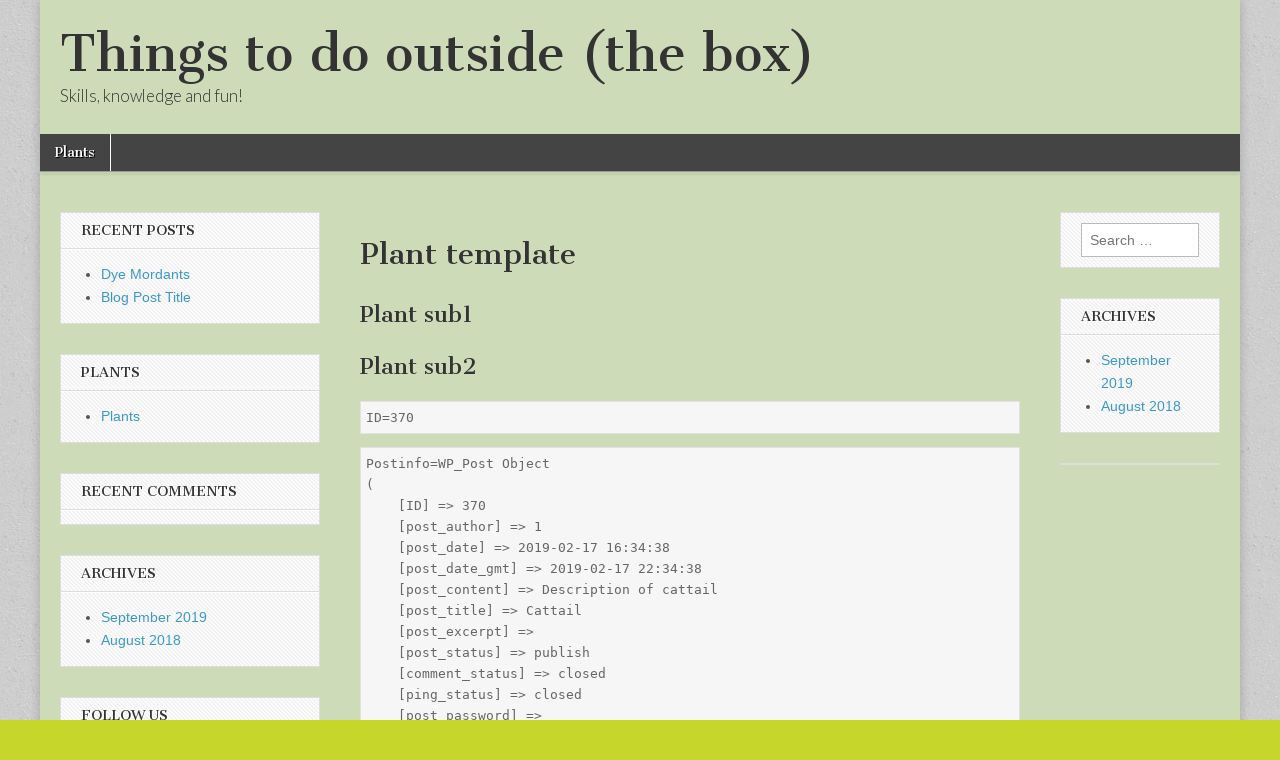

--- FILE ---
content_type: text/html; charset=utf-8
request_url: https://www.google.com/recaptcha/api2/aframe
body_size: 267
content:
<!DOCTYPE HTML><html><head><meta http-equiv="content-type" content="text/html; charset=UTF-8"></head><body><script nonce="RjLw50rxbMsgZOcrVTSKww">/** Anti-fraud and anti-abuse applications only. See google.com/recaptcha */ try{var clients={'sodar':'https://pagead2.googlesyndication.com/pagead/sodar?'};window.addEventListener("message",function(a){try{if(a.source===window.parent){var b=JSON.parse(a.data);var c=clients[b['id']];if(c){var d=document.createElement('img');d.src=c+b['params']+'&rc='+(localStorage.getItem("rc::a")?sessionStorage.getItem("rc::b"):"");window.document.body.appendChild(d);sessionStorage.setItem("rc::e",parseInt(sessionStorage.getItem("rc::e")||0)+1);localStorage.setItem("rc::h",'1768676946072');}}}catch(b){}});window.parent.postMessage("_grecaptcha_ready", "*");}catch(b){}</script></body></html>